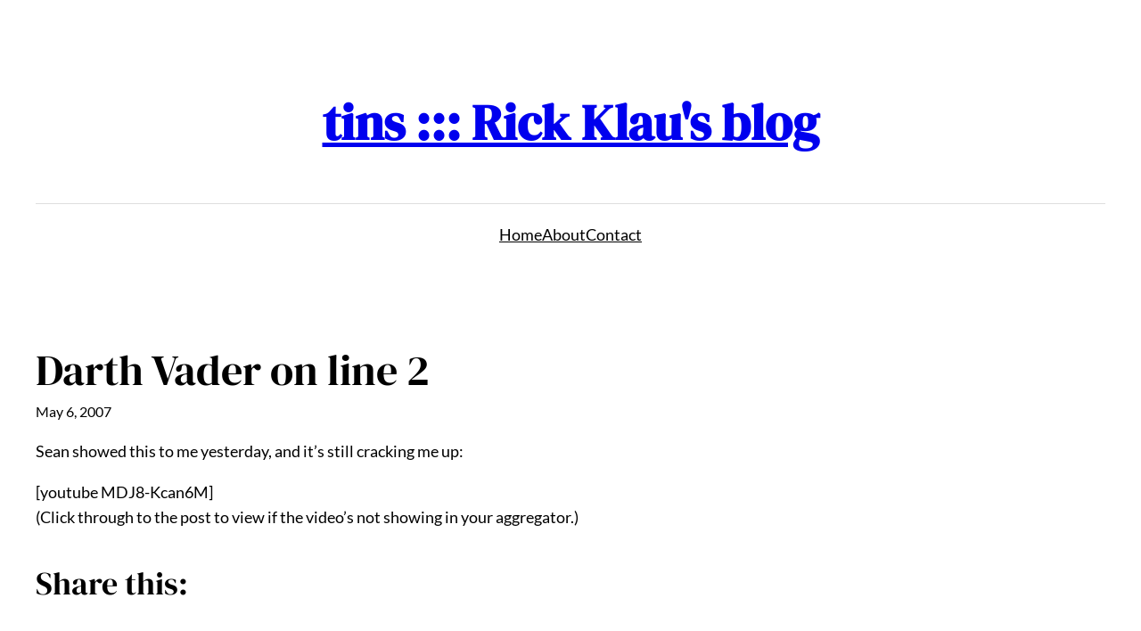

--- FILE ---
content_type: text/javascript
request_url: https://tins.rklau.com/wp-content/uploads/hummingbird-assets/0f85433a6c8e7a7428e5ccfe7df5a073.js
body_size: 2209
content:
/**handles:ce4wp_form_submit,akismet-frontend**/
(()=>{function s(e,t){var n;if(e)return"string"==typeof e?r(e,t):"Map"===(n="Object"===(n=Object.prototype.toString.call(e).slice(8,-1))&&e.constructor?e.constructor.name:n)||"Set"===n?Array.from(e):"Arguments"===n||/^(?:Ui|I)nt(?:8|16|32)(?:Clamped)?Array$/.test(n)?r(e,t):void 0}function r(e,t){(null==t||t>e.length)&&(t=e.length);for(var n=0,r=new Array(t);n<t;n++)r[n]=e[n];return r}function o(e,t,n){var e;n&&(e=e.getElementsByClassName(t)[0])&&(e.textContent=n)}function u(e,t){for(var n=0,r=Object.entries(t),l,a;n<r.length;n++){var l=(a=2,(e=>{if(Array.isArray(e))return e})(l=r[n])||((e,t)=>{var n=null==e?null:"undefined"!=typeof Symbol&&e[Symbol.iterator]||e["@@iterator"];if(null!=n){var r,l,a,o,i=[],s=!0,u=!1;try{for(a=(n=n.call(e)).next;!(s=(r=a.call(n)).done)&&(i.push(r.value),2!==i.length);s=!0);}catch(e){u=!0,l=e}finally{try{if(!s&&null!=n.return&&(o=n.return(),Object(o)!==o))return}finally{if(u)throw l}}return i}})(l,2)||s(l,2)||(()=>{throw new TypeError("Invalid attempt to destructure non-iterable instance.\nIn order to be iterable, non-array objects must have a [Symbol.iterator]() method.")})());o(e,l[0],l[1])}}var e,t=((e,t)=>{var n="undefined"!=typeof Symbol&&e[Symbol.iterator]||e["@@iterator"],r,l,a,o,i;if(n)return a=!(l=!0),{s:function(){n=n.call(e)},n:function(){var e=n.next();return l=e.done,e},e:function(e){a=!0,r=e},f:function(){try{l||null==n.return||n.return()}finally{if(a)throw r}}};if(Array.isArray(e)||(n=s(e)))return n&&(e=n),o=0,{s:i=function(){},n:function(){return o>=e.length?{done:!0}:{done:!1,value:e[o++]}},e:function(e){throw e},f:i};throw new TypeError("Invalid attempt to iterate non-iterable instance.\nIn order to be iterable, non-array objects must have a [Symbol.iterator]() method.")})(document.getElementsByClassName("cm-contact-form"));try{for(t.s();!(e=t.n()).done;)e.value.onsubmit=function(e){var e,e,e,e,e,t,n,n,l=(e.preventDefault(),e.target),a=null==(e=l.getElementsByClassName("firstName")[0])?void 0:e.value,o=null==(e=l.getElementsByClassName("lastName")[0])?void 0:e.value,i=null==(e=l.getElementsByClassName("email")[0])?void 0:e.value,s=null==(e=l.getElementsByClassName("telephone")[0])?void 0:e.value,e=null==(e=l.getElementsByClassName("consent_check")[0])?void 0:e.checked,t=(null==(t=l.getElementsByClassName("list_id")[0])?void 0:t.value)||null;jQuery.post(null==(n=ce4wp_form_submit_data)?void 0:n.url,{action:"ce4wp_form_submission",nonce:null==(n=ce4wp_form_submit_data)?void 0:n.nonce,first_name:a,last_name:o,email:i,telephone:s,consent:e,list_id:t}).done(function(){var e,t=l.parentElement,e=null==(e=t.getElementsByClassName("onSubmissionSetting")[0])?void 0:e.value,n,r,n;"redirect"===e?(r=new RegExp("^(https?)://"),n=null==(n=t.getElementsByClassName("redirect")[0])?void 0:n.value,r.test(n)||(n="https://"+n),window.location.href=n):(l.style.visibility="hidden","summary"===e&&u(t,{firstNameSummary:a?a+" ":null,lastNameSummary:o,telephoneSummary:s,emailSummary:i}),t.getElementsByClassName("onSubmission")[0].style.display="block")})}}catch(e){t.e(e)}finally{t.f()}})();
(()=>{var M=!1;try{var e=Object.defineProperty({},"passive",{get:function(){M=!0}});window.addEventListener("testPassive",null,e),window.removeEventListener("testPassive",null,e)}catch(e){}function t(){for(var c="",a={},s=null,i=null,m=[],h=[],f=[],o=null,u=null,p=[],l=null,r=null,d=null,v=null,g=[],t=null,w=0,b=null,k=null,E=[],n=null,y=0,L=["Backspace","Delete","ArrowUp","ArrowDown","ArrowLeft","ArrowRight","Home","End","PageUp","PageDown"],T=["Shift","CapsLock"],e=document.querySelectorAll("form[method=post]"),A=0;A<e.length;A++){var D=e[A],x=D.getAttribute("action");x&&(0==x.indexOf("http://")||0==x.indexOf("https://"))&&0!=x.indexOf("http://"+window.location.hostname+"/")&&0!=x.indexOf("https://"+window.location.hostname+"/")||(D.addEventListener("submit",function(){var e=O(m),t=O(p),n=O(E),i=O(g),a={bib:c,bfs:Date.now(),bkpc:m.length,bkp:e,bmc:t,bmcc:p.length,bmk:h.join(";"),bck:f.join(";"),bmmc:g.length,btmc:w,bsc:y,bte:n,btec:E.length,bmm:i},s="ak_",o;if(this.getElementsByClassName)for(var u=this.getElementsByClassName("akismet-fields-container"),l=0;l<u.length;l++){var r=u.item(l);if(r.getAttribute("data-prefix")){s=r.getAttribute("data-prefix");break}}for(o in a){var d=document.createElement("input");d.setAttribute("type","hidden"),d.setAttribute("name",s+o),d.setAttribute("value",a[o]),this.appendChild(d)}},!!M&&{passive:!0}),D.addEventListener("keydown",function(e){var t,n;e.key in a||(t=(new Date).getTime(),a[e.key]=[t],c=c||t,(n=Math.max(i,s))&&a[e.key].push(t-n),i=t)},!!M&&{passive:!0}),D.addEventListener("keyup",function(e){var t,n,i;e.key in a&&(t=(new Date).getTime(),"TEXTAREA"!==e.target.nodeName&&"INPUT"!==e.target.nodeName||(-1!==T.indexOf(e.key)?h.push(m.length-1):-1!==L.indexOf(e.key)?f.push(m.length-1):(n=a[e.key][0],(i=[]).push(t-n),1<a[e.key].length&&i.push(a[e.key][1]),m.push(i))),delete a[e.key],s=t)},!!M&&{passive:!0}),D.addEventListener("focusin",function(e){s=i=null,a={}},!!M&&{passive:!0}),D.addEventListener("focusout",function(e){s=i=null,a={}},!!M&&{passive:!0}))}document.addEventListener("mousedown",function(e){u=(new Date).getTime()},!!M&&{passive:!0}),document.addEventListener("mouseup",function(e){var t,n;u&&(t=(new Date).getTime(),(n=[]).push(t-u),o&&n.push(u-o),p.push(n),o=t,s=i=null,a={})},!!M&&{passive:!0}),document.addEventListener("mousemove",function(e){l?(clearTimeout(l),l=null):(v=(new Date).getTime(),r=e.offsetX,d=e.offsetY),l=setTimeout(function(e,t){var n=(new Date).getTime()-500,i=[];i.push(n-t),i.push(Math.round(Math.sqrt(Math.pow(e.offsetX-r,2)+Math.pow(e.offsetY-d,2)))),0<i[1]&&g.push(i),l=v=null},500,e,v)},!!M&&{passive:!0}),document.addEventListener("touchmove",function(e){t&&clearTimeout(t),t=setTimeout(function(){w++},500)},!!M&&{passive:!0}),document.addEventListener("touchstart",function(e){k=(new Date).getTime()},!!M&&{passive:!0}),document.addEventListener("touchend",function(e){var t,n;k&&(t=(new Date).getTime(),(n=[]).push(t-k),b&&n.push(k-b),E.push(n),b=t,s=i=null,a={})},!!M&&{passive:!0}),document.addEventListener("scroll",function(e){n&&clearTimeout(n),n=setTimeout(function(){y++},500)},!!M&&{passive:!0})}function O(e,t){t=t||100;var n="";if(0<e.length)for(var i=Math.max(0,Math.floor(Math.random()*e.length-t)),a=0;a<t&&a<e.length;a++)n+=e[i+a][0],2<=e[i+a].length&&(n+=","+e[i+a][1]),n+=";";return n}"loading"!==document.readyState?t():document.addEventListener("DOMContentLoaded",t)})();